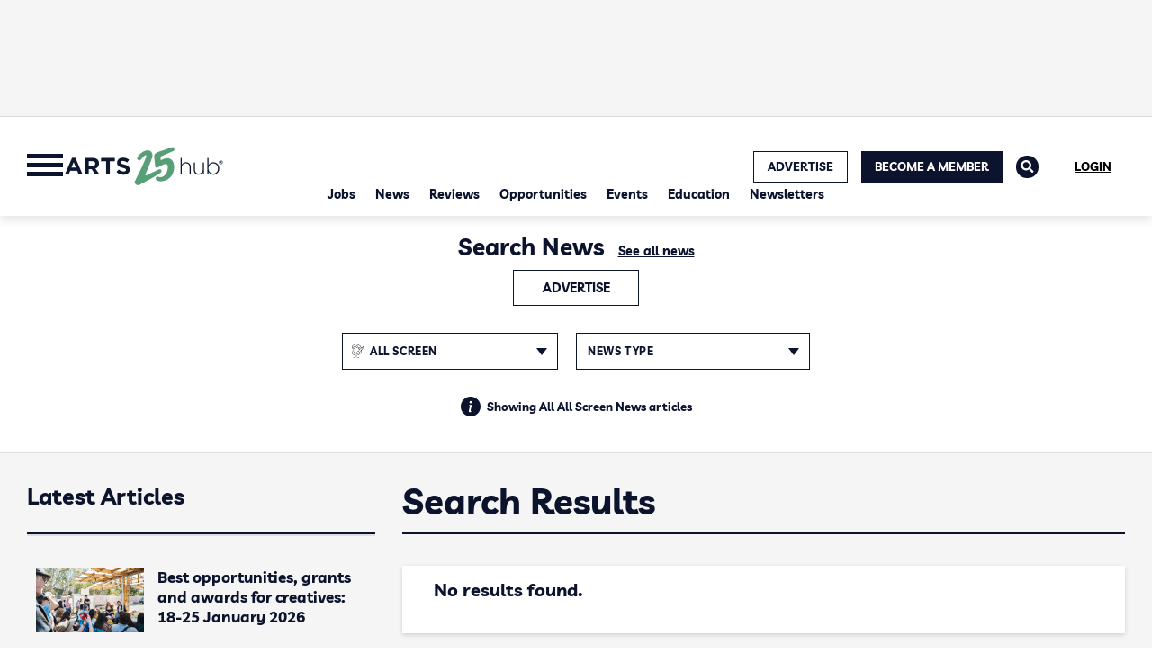

--- FILE ---
content_type: image/svg+xml
request_url: https://www.artshub.com.au/wp-content/themes/artshub/dist/images/facebook-icon.svg
body_size: -220
content:
<svg width="25" height="26" fill="none" xmlns="http://www.w3.org/2000/svg"><path d="M20.264.214H4.728a4.662 4.662 0 00-4.66 4.661v15.536a4.662 4.662 0 004.66 4.66h8.61v-9.629H10.1v-3.754h3.236V8.921c0-3.204 1.975-4.952 4.84-4.952 1.359 0 2.54.097 2.88.145v3.35l-1.974.016c-1.57 0-1.862.729-1.862 1.813v2.395h3.706l-.485 3.755h-3.22v9.628h3.042a4.662 4.662 0 004.66-4.66V4.875a4.662 4.662 0 00-4.66-4.66z" fill="#fff"/></svg>

--- FILE ---
content_type: application/javascript
request_url: https://www.artshub.com.au/wp-content/client-mu-plugins/artshub/source/Core/Asset/JS/min/artshub-adside-bar.min.js?ver=1768280080
body_size: 1171
content:
class AdSidebar{constructor(baseAdUnitCode,minHeight){this.baseAdUnitCode=baseAdUnitCode;this.minHeight=minHeight;this.adSidebarContainer=document.getElementById('adSidebarContainer');this.refreshTimers={};this.adSlotCount=0;this.isAddingAds=!1;this.initialCalculationDone=!1}
init(){this.calculateBlocks();this.initialCalculationDone=!0;this.attachObservers();setInterval(this.checkForAdRefresh.bind(this),5000)}
attachObservers(){let lastHeight=this.adSidebarContainer.offsetHeight;const debouncedResizeHandler=this.debounce(()=>{const currentHeight=this.adSidebarContainer.offsetHeight;if(this.initialCalculationDone&&Math.abs(currentHeight-lastHeight)>this.minHeight){lastHeight=currentHeight;this.recalculateBlocks()}},300);new ResizeObserver(debouncedResizeHandler).observe(this.adSidebarContainer);this.observeVisibility()}
calculateBlocks(){this.isAddingAds=!0;const sidebarHeight=this.adSidebarContainer.offsetHeight;const vhInPixels=window.innerHeight;const blockHeightStandard=2*vhInPixels;const spacerHeightStandard=0.5*vhInPixels;const combinedHeight=blockHeightStandard+spacerHeightStandard;let numberOfBlocks=Math.max(1,Math.floor(sidebarHeight/combinedHeight));for(let i=0;i<Math.min(numberOfBlocks,10);i++){let blockHeight=blockHeightStandard;let spacerHeight=spacerHeightStandard;if(i===numberOfBlocks-1||numberOfBlocks===1){spacerHeight=0;const spaceUsed=i*combinedHeight;const remainingSpace=sidebarHeight-spaceUsed;blockHeight=Math.max(this.minHeight,remainingSpace)}
this.createAdBlock(this.adSlotCount%10,blockHeight,spacerHeight);this.adSlotCount=(this.adSlotCount+1)%10}
this.isAddingAds=!1}
recalculateBlocks(){console.log('Recalculating blocks');this.isAddingAds=!0;this.adSidebarContainer.innerHTML='';this.calculateBlocks();this.isAddingAds=!1}
checkForAdRefresh(){document.querySelectorAll('.ads-slot').forEach(ad=>{const rect=ad.getBoundingClientRect();const adId=ad.id;const isInViewport=rect.top<window.innerHeight&&rect.bottom>0;if(isInViewport&&!this.refreshTimers[adId]){this.refreshTimers[adId]=setTimeout(()=>{googletag.cmd.push(()=>{googletag.pubads().refresh([adId])});delete this.refreshTimers[adId];console.log(`Ad refreshed: ${adId}`)},60000)}})}
createAdBlock(index,blockHeight,spacerHeight){const blockContainer=document.createElement('div');blockContainer.className='ad-block-container';blockContainer.style.height=`${blockHeight}px`;blockContainer.style.marginBottom=`${spacerHeight}px`;const adSlot=this.createAdSlot(index);blockContainer.appendChild(adSlot);this.adSidebarContainer.appendChild(blockContainer);googletag.cmd.push(()=>googletag.display(adSlot.id))}
createAdSlot(index){const adSlot=document.createElement('div');adSlot.className='ads-slot ads-slot--side-ad--sticky-ad';adSlot.style.display='block';adSlot.dataset.slotNumber=index;adSlot.id=`${this.baseAdUnitCode}_${index}`;adSlot.setAttribute('data-slot',adSlot.id);return adSlot}
observeVisibility(){const observer=new IntersectionObserver(entries=>{entries.forEach(entry=>{if(entry.isIntersecting){const adId=entry.target.id;if(!this.refreshTimers[adId]){this.refreshTimers[adId]=setTimeout(()=>{googletag.cmd.push(()=>{googletag.pubads().refresh([adId])});delete this.refreshTimers[adId];console.log(`Ad refreshed (Observer): ${adId}`)},60000)}}})},{threshold:0.5});document.querySelectorAll('.ads-slot').forEach(ad=>observer.observe(ad))}
debounce(func,wait){let timeout;return(...args)=>{clearTimeout(timeout);timeout=setTimeout(()=>func.apply(this,args),wait)}}}
document.addEventListener('DOMContentLoaded',()=>{if(typeof BASE_AD_UNIT_CODE!=='undefined'){const minHeight=(typeof BASE_AD_UNIT_MIN_HEIGHT!=='undefined'&&BASE_AD_UNIT_MIN_HEIGHT>0)?BASE_AD_UNIT_MIN_HEIGHT:300;new AdSidebar(BASE_AD_UNIT_CODE,minHeight).init()}});class AdPaddingAdjuster{constructor(sidebarId){this.sidebar=document.getElementById(sidebarId);if(!this.sidebar)return;this.debouncedAdjustPadding=this.debounce(this.adjustPadding.bind(this),300);this.observer=new ResizeObserver(this.debouncedAdjustPadding);this.observer.observe(this.sidebar);this.hasScrolled=!1;window.addEventListener('scroll',()=>{this.hasScrolled=!0});this.initialAdjustPadding()}
initialAdjustPadding(){this.adjustPadding();setTimeout(()=>{console.log('Running second adjustPadding due to no scroll.');this.adjustPadding()},5000)}
adjustPadding(){const ads=this.sidebar.querySelectorAll('.ads-slot');let totalAdHeight=0;ads.forEach(ad=>{totalAdHeight+=ad.offsetHeight||ad.clientHeight||ad.getBoundingClientRect().height});const remainingSpace=this.sidebar.offsetHeight-totalAdHeight;if(remainingSpace<0){this.sidebar.style.paddingBottom=`${Math.abs(remainingSpace)}px`}else if(parseInt(this.sidebar.style.paddingBottom)>0){console.log('Skipping padding reset to 0px to avoid flickering.')}
console.log(`Adjusted Padding: ${this.sidebar.style.paddingBottom}`)}
debounce(func,delay){let timeout;return(...args)=>{clearTimeout(timeout);timeout=setTimeout(()=>func.apply(this,args),delay)}}}
window.addEventListener("load",()=>{setTimeout(()=>{if(typeof AdPaddingAdjuster==="function"){new AdPaddingAdjuster('adSidebarContainer')}else{console.error("AdPaddingAdjuster is not defined.")}},3500)})